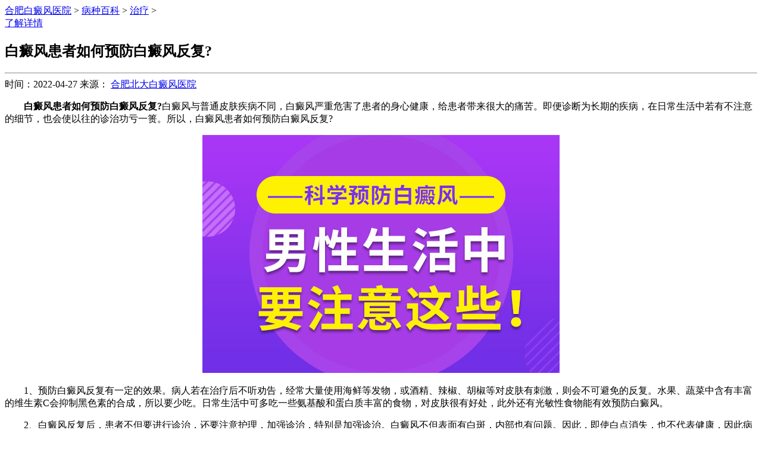

--- FILE ---
content_type: text/html
request_url: http://www.65650000.com/bzbk/bdfzl/32413.html
body_size: 7455
content:
<!DOCTYPE html PUBLIC "-//W3C//DTD XHTML 1.0 Transitional//EN" "http://www.w3.org/TR/xhtml1/DTD/xhtml1-transitional.dtd">
<html xmlns="http://www.w3.org/1999/xhtml">

	<head>
		<meta http-equiv="Content-Type" content="text/html; charset=utf-8" />
		<!--禁止百度转码-->
		<meta http-equiv="Cache-Control" content="no-transform" />
		<meta http-equiv="Cache-Control" content="no-siteapp" />
		<script type="text/javascript" src="http://www.65650000.com/js/tiaozhuan.js"></script>
		<link rel="alternate" media="only screen and (max-width: 640px)" href="http://3g.65650000.com/">
		<!--禁止百度转码-->
		<meta http-equiv="Cache-Control" content="no-transform" />
		<meta http-equiv="Cache-Control" content="no-siteapp" />
		<!--位置-->
		<meta name="location" content="province=安徽;city=合肥">
		<!--适配-->
		<meta name="mobile-agent" content="format=html5;url=http://3g.65650000.com/bzbk/bdfzl/32413.html">
		<meta name="mobile-agent" content="format=xhtml;url=http://3g.65650000.com/bzbk/bdfzl/32413.html">
		<title>白癜风患者如何预防白癜风反复?_合肥北大白癜风医院</title>
		<meta name="keywords" content="白癜风预防" />
		<meta name="description" content=" 白癜风患者如何预防白癜风反复?白癜风与普通皮肤疾病不同，白癜风严重危害了患者的身心健康，给患者带来很大的痛苦。即便诊断为长期的疾病，在日常生活中若有不注意的细节，也会" />
		<!-- <script src="/up.php" type="text/javascript"></script> -->
		<link href="/templets/65650000/css/article_css.css" rel="stylesheet" type="text/css" />
		<link href="/templets/65650000/css/head.css" rel="stylesheet" type="text/css" />
		<link href="/templets/65650000/css/foot.css" rel="stylesheet" type="text/css" />
		<link href="/templets/65650000/css/simple.css" rel="stylesheet" type="text/css" />
		<script type="text/javascript" src="/templets/65650000/js/jquery-1.7.2.min.js"></script>
		<script charset="utf-8" src="http://bd.jgyljt.com/jgswt/init.php?referer=www.65650000.com"></script>
		<script type="text/javascript" language="javascript" src="http://bd.jgyljt.com/jgswt/js/TouchSlide.1.1.js"></script>
		<link href=" /templets/65650000/css8/foot.css" rel="stylesheet" />
		<!-- 自动收录 -->
		<script>
			(function(){
	var el = document.createElement("script");
	el.src = "https://lf1-cdn-tos.bytegoofy.com/goofy/ttzz/push.js?ba877169af5e7f193da507516d9750488bfeb9e61bef99be02c0c63279015571bc434964556b7d7129e9b750ed197d397efd7b0c6c715c1701396e1af40cec962b8d7c8c6655c9b00211740aa8a98e2e";
	el.id = "ttzz";
	var s = document.getElementsByTagName("script")[0];
	s.parentNode.insertBefore(el, s);
	})(window)
	</script>
	</head>

	<body><!--头部,顶部，导航，banner-->
<div class="head">
	<div class="head_t">
		<div class="top_content">
			<a href="/"><img src="/templets/65650000/images/pclogo.png" alt="合肥白癜风医院"></a>
		</div>
	</div>
	<!--导航栏-->
	<div class="head_n">
		<ul>
			<li>
				<a href="/">首页</a></li>
			<li>
				<a href="/about/20041.html">医院简介</a></li>
			<li>
				<a href="/ynxw/">院内新闻</a></li>

			<li>
				<a href="/yishengtuandui/">医生团队</a></li>
			<li>
				<a href="/bzbw/">白斑症状</a></li>
			<li>
				<a href="/bzbk/">疾病百科</a></li>
			<li>
				<a href="/bzrq/">疾病人群</a></li>
			<li>
				<a href="/lylx/">来院路线</a></li>
			<li>
				<a href="javascript:void(0)" onclick="openZoosUrl('chatwin','&e=header_nav');return false;" rel="nofollow">在线咨询</a></li>
			<li>
				<a href="/zt/guahao_yh/">预约挂号</a></li>
		</ul>
	</div>
	<!--滑动banner-->
	<div id="jgSlide"></div>
</div>
<!--1000px内的总体内容-->
<div class="daohang2_kk">
	<!--人群、部位、百科、攻略-->
	<div class="throng">
		<div>
			<h4>人群</h4>
			<p>
				<a href="/bzrq/etbdf/" title="幼儿白癜风医院">幼儿</a>|
				<a href="/bzrq/etbdf/" title="儿童白癜风医院">儿童</a>|
				<a href="/bzrq/qsnbdf/" title="青少年白癜风医院">青少年</a>|
				<a href="/bzrq/nxbdf/" title="中年白癜风医院">中年</a>
				<br />
				<a href="/bzrq/nxbdf/" title="男性白癜风医院">男性</a>|
				<a href="/bzrq/nvxbdf/" title="女性白癜风医院">女性</a>|
				<a href="/bzrq/nvxbdf/" title="孕 妇白癜风医院">孕 妇</a>|
				<a href="/bzrq/laonianren/" title="老年白癜风医院">老年</a></p>
			<a href="javascript:void(0)" onclick="openZoosUrl('chatwin','&e=page_index');return false;" title="准确检测">准确检测>></a>
		</div>
		<div>
			<h4>部位</h4>
			<p>
				<a href="/bzbw/tpbdf/" title="合肥白癜风头部">白癜风头部</a>|
				<a href="/bzbw/mbbdf/" title="合肥白癜风面部">白癜风面部</a>|
				<a href="/bzbw/jbbdf/" title="合肥白癜风颈部">白癜风颈部</a>|
				<a href="/bzbw/bbbdf/" title="合肥白癜风背部">白癜风背部</a>
				<br />
				<a href="/bzbw/xbbdf/" title="合肥白癜风胸部">白癜风胸部</a>|
				<a href="/bzbw/sjbdf/" title="合肥白癜风四肢">白癜风四肢</a>|
				<a href="/bzbw/sjbdf/" title="合肥白癜风手脚">白癜风手脚</a>|
				<a href="/bzbw/qtbdf/" title="合肥白癜风其他">白癜风其他</a></p>
			<a href="javascript:void(0)" onclick="openZoosUrl('chatwin','&e=page_index');return false;" title="准确检测">准确检测>></a>
		</div>
		<div>
			<h4>百科</h4>
			<p>
				<a href="/bzbk/bdfzz/" title="合肥白癜风症状">白癜风症状</a>|
				<a href="/bzbk/bdfzd/" title="合肥白癜风诊断">白癜风诊断</a>|
				<a href="/bzbk/bdffl/" title="合肥白癜风分类">白癜风分类</a>|
				<a href="/bzbk/bdfby/" title="合肥白癜风病因">白癜风病因</a>
				<br />
				<a href="/bzbk/bdfzl/" title="合肥白癜风诊疗">白癜风诊疗</a>|
				<a href="/bzbk/bdfys/" title="合肥白癜风饮食">白癜风饮食</a>|
				<a href="/bzbk/bdfyf/" title="合肥白癜风预防">白癜风预防</a>|
				<a href="/bzbk/bdfwh/" title="合肥白癜风危害">白癜风危害</a></p>
			<a href="javascript:void(0)" onclick="openZoosUrl('chatwin','&e=page_index');return false;">准确检测>></a>
		</div>
		<div>
			<h4>疑难</h4>
			<p>
				<a href="/bzbk/bdfzl/10809.html" title="合肥大面积白斑">大面积白斑</a>|
				<a href="/bzbk/bdfzz/12894.html" title="合肥初期白癜风">初期白癜风</a>
				<br />
				<a href="/bzbk/bdfzz/3604.html" title="合肥发展期白斑">发展期白斑</a>|
				<a href="/bzbk/bdfby/3231.html" title="合肥复发型白斑">复发型白斑</a></p>
			<a href="javascript:void(0)" onclick="openZoosUrl('chatwin','&e=page_index');return false;" title="合肥复发型白斑">准确检测>></a>
		</div>
	</div>
	<!--搜索栏-->
	<div class="search">
		<a href="/bzrq/etbdf/14269.html" title="儿童白癜风初期有哪些症状">儿童白癜风初期有哪些症状</a>
		<a href="/bzrq/etbdf/21420.html" title="小孩患了白癜风能诊疗吗">小孩患了白癜风能诊疗吗</a>
		<div>
			<script type="text/javascript">
				(function() {
					document.write(unescape('%3Cdiv id="bdcs"%3E%3C/div%3E'));
					var bdcs = document.createElement('script');
					bdcs.type = 'text/javascript';
					bdcs.async = true;
					bdcs.src = 'http://znsv.baidu.com/customer_search/api/js?sid=8878265092148117926' + '&plate_url=' +
						encodeURIComponent(window.location.href) + '&t=' + Math.ceil(new Date() / 3600000);
					var s = document.getElementsByTagName('script')[0];
					s.parentNode.insertBefore(bdcs, s);
				})();
			</script>
		</div>
	</div>
</div>
<!--头部--顶部，导航，banner-->
<script type="text/javascript">
	var search_sy = document.getElementById('search_sy');

	var search_sub = document.getElementById('search_sub');

	search_sub.onclick = function() {

		var question = search_sy.value;

		openZoosUrl('chatwin', '&e=' + escape(escape('头部搜索：' + question)));

	}
</script>

		<div id="list_contant">
			<!--左侧列表开始-->
			<div id="left">
				<div class="nav_ac" id="article">
					<p>

						<span><a href='/'>合肥白癜风医院</a> > <a href='/bzbk/'>病种百科</a> > <a href='/bzbk/bdfzl/'>治疗</a> > <a href="/bzbk/bdfzl/32413.html">白癜风患者如何预防白癜风反复?</a></span></p>
				</div>
				<!--头条开始 -->
				<div id="toutiao">
					<div id="toutiao_text">
						<h1>白癜风患者如何预防白癜风反复?</h1>
						<p style="text-align: center;">
							<span>日期：2022-04-27</span>
							<span>文章来源：
								<a href="http://www.65650000.com" style="color: #464646;padding: 0;">合肥白癜风医院</a></span>
							<span>作者：未知</span>
							<span>tag：白癜风预防</span></p>
					</div>
					<div id="toutiao_tu">
						<input class="tel" type="number" name="lxb_wzdingbu" id="lxb_wzdingbu" placeholder="文章太长不想看？请输入您的电话号码" value="" />
						<input type="submit" name="lxb_wzdingbu" id="sub_btn_1" class="lxb_wzdingb" value="我们将免费回电" /></div>
				</div>
				<!--头条结束-->
				<!--列表开始 -->
				<div id="list_kk">
					<div id="list_text">
						<p><p>
	　　<strong>白癜风患者如何预防白癜风反复?</strong>白癜风与普通皮肤疾病不同，白癜风严重危害了患者的身心健康，给患者带来很大的痛苦。即便诊断为长期的疾病，在日常生活中若有不注意的细节，也会使以往的诊治功亏一篑。所以，白癜风患者如何预防白癜风反复?</p>
<p style="text-align: center;">
	<img alt="白癜风患者如何预防白癜风反复?" class="jsImg" data-v-4fe0d078="" src="https://bdimg.jgyljt.com/newImgs/img/b6eda976a13d41bf8fe30ad65940364b.jpg" style="-webkit-tap-highlight-color: rgba(0, 0, 0, 0); box-sizing: border-box; border-style: none;" /></p>
<p>
	　　1、预防白癜风反复有一定的效果。病人若在治疗后不听劝告，经常大量使用海鲜等发物，或酒精、辣椒、胡椒等对皮肤有刺激，则会不可避免的反复。水果、蔬菜中含有丰富的维生素C会抑制黑色素的合成，所以要少吃。日常生活中可多吃一些氨基酸和蛋白质丰富的食物，对皮肤很有好处，此外还有光敏性食物能有效预防白癜风。</p>
<p>
	　　2、白癜风反复后，患者不但要进行诊治，还要注意护理，加强诊治，特别是加强诊治。白癜风不但表面有白斑，内部也有问题。因此，即使白点消失，也不代表健康，因此病人不能随意中断，白斑的消失需要巩固治疗一段时间，才能有效防止白斑的反复。</p>
<p>
	　　3、如果不能保持平时的心态，就会导致病情加重或者反复，很多人在患了白斑后情绪就会变得特别烦躁、自卑，不爱说话，这样对治疗也没有什么帮助。除此之外，患者在好转后不能过度劳累，或过于焦虑，要有足够的休息时间，以免再一次出现白斑。</p>
<p>
	　　<strong><a href="/"><span style="color:#ff0000;">合肥白癜风医院</span></a></strong>提示：白癜风患者如何预防白癜风反复?白癜风的具体诊断、治疗和护理要根据病情而定，不能盲目诊治，牢记医生的指示，积极配合医生，防止白癜风反复，只有尽早治疗，白斑才能早日好转!</p>
</p></p>
						<div class="bdsharebuttonbox">
							<a class="bds_more" href="#" data-cmd="more"></a>
							<a class="bds_qzone" href="#" data-cmd="qzone"></a>
							<a class="bds_tsina" href="#" data-cmd="tsina"></a>
							<a class="bds_tqq" href="#" data-cmd="tqq"></a>
							<a class="bds_renren" href="#" data-cmd="renren"></a>
							<a class="bds_weixin" href="#" data-cmd="weixin"></a>
						</div>

					</div>
					<!--列表结束 -->
					<div class="art_icon">
						<a class="aa1" href="javascript:void(0)" onclick="openZoosUrl('chatwin','&e=article_page');return false;" rel="nofollow">
							<img src="/templets/65650000/images/art_ic1.gif" alt="北大白癜风医院">
							<span>已有6324人
								<br>浏览后咨询</span></a>
						<a class="aa2" href="javascript:void(0)" onclick="openZoosUrl('chatwin','&e=article_page');return false;" rel="nofollow">
							<img src="/templets/65650000/images/art_ic2.gif" alt="北大白癜风医院">
							<span>已有326人
								<br>浏览后预约</span></a>
					</div>
					<div id="list_qihou">
						<div class="bs" id="article">
							<span>上一篇：<a href='/bzbk/bdfzl/32412.html'>胸部出现白癜风需要怎样治疗才能好?</a> </span>
							<span>下一篇：<a href='/bzbk/bdfzl/32416.html'>合肥女性白癜风患者的心理问题如何调整?</a> </span>
							<div class="clear"></div>
						</div>
					</div>
					<p>
						<span>文章Tag标签：</span>
						<a href='/tag/baidianfengyufang_67_1.html' target=_blank style="margin-left:5px;color:#666;">白癜风预防</a></p>
					<!--相关阅读开始 -->
				</div>
				<div id="yuedu_kk">
					<div id="yuedu_l">
						<h2>
							<img src="/templets/65650000/list_img/xgyd_bt.jpg" /></h2>
						<ul><li>
								<a href='/bzbk/bdfzl/34332.html' alt="哪些因素影响白癜风的科">>>哪些因素影响白癜风的科</a></li>
<li>
								<a href='/bzbk/bdfzl/34331.html' alt="哪些行为会加快白癜风的">>>哪些行为会加快白癜风的</a></li>
<li>
								<a href='/bzbk/bdfzl/7763.html' alt="合肥治疗白癜风的权威医">>>合肥治疗白癜风的权威医</a></li>
<li>
								<a href='/bzbk/bdfzl/27418.html' alt="民间治疗白癜风偏方有效">>>民间治疗白癜风偏方有效</a></li>
<li>
								<a href='/bzbk/bdfzl/3406.html' alt="白癜风患者如何补充黑色">>>白癜风患者如何补充黑色</a></li>
<li>
								<a href='/bzbk/bdfzl/3399.html' alt="患上白癜风的人们需要注">>>患上白癜风的人们需要注</a></li>
<li>
								<a href='/bzbk/bdfzl/7546.html' alt="治疗儿童白癜风，家长们">>>治疗儿童白癜风，家长们</a></li>
<li>
								<a href='/bzbk/bdfzl/8267.html' alt="白癜风发展期能用UVB治疗">>>白癜风发展期能用UVB治疗</a></li>
</ul>
					</div>
					<div id="xgyd_r">
						<h2>
							<img src="/templets/65650000/list_img/xgyd_bt2.jpg" /></h2>
						<ul><li>
								<a href='/bzbk/bdfzl/10901.html' alt="白癜风的护理要避免哪些">>>白癜风的护理要避免哪些</a></li>
<li>
								<a href='/bzbk/bdfzl/10927.html' alt="怎么才能减少白癜风的治">>>怎么才能减少白癜风的治</a></li>
<li>
								<a href='/bzbk/bdfzl/10923.html' alt="节段型白癜风该怎么治疗">>>节段型白癜风该怎么治疗</a></li>
<li>
								<a href='/bzbk/bdfzl/10919.html' alt="专家解答白癜风能不能治">>>专家解答白癜风能不能治</a></li>
<li>
								<a href='/bzbk/bdfzl/10920.html' alt="白癜风处于早期能治好吗">>>白癜风处于早期能治好吗</a></li>
<li>
								<a href='/bzbk/bdfzl/10929.html' alt="患了白癜风有什么好对策">>>患了白癜风有什么好对策</a></li>
<li>
								<a href='/bzbk/bdfzl/10898.html' alt="白癜风为什么要治疗">>>白癜风为什么要治疗</a></li>
<li>
								<a href='/bzbk/bdfzl/10875.html' alt="治疗也有偏方，但是这样">>>治疗也有偏方，但是这样</a></li>
</ul>
					</div>
				</div>
				<!--相关阅读结束 -->
			</div>
			<div id="right">
				<!--简介开始 -->
				<div id="jianjie">
					<h2>合肥北大白癜风研究院附属中医院</h2>
					<div id="jj_pic">
						<img src="/templets/65650000/list_img/jianjie_pic01.jpg" /></div>
					<div id="jj_text">
						<p>合肥北大白癜风研究院附属中医院是经合肥市卫生部门批准成立的安徽省...
							<span>[详细]</span></p>
					</div>
					<div id="r_btn">
						<div id="r_tel">
							<img src="/templets/65650000/images/l_tel.jpg" /></div>
						<ul>
							<li>
								<a href="javascript:void(0)" onclick="openZoosUrl('chatwin','&e=article_page');return false;" rel="nofollow">
									<img src="/templets/65650000/list_img/l_zixun.jpg" border="0" /></a>
							</li>
							<li>
								<a href="javascript:void(0)" onclick="openZoosUrl('chatwin','&e=article_page');return false;" rel="nofollow">
									<img src="/templets/65650000/list_img/l_qq.jpg" border="0" /></a>
							</li>
							<li>
								<a href="/lylx/20044.html">
									<img src="/templets/65650000/list_img/l_lylx.jpg" border="0" /></a>
							</li>
						</ul>
						<div id="r_mzsj">
							<img src="/templets/65650000/list_img/l_mzsj.jpg" /></div>
					</div>
				</div>
				<!--简介结束 -->
				<!--推荐名医开始 -->
				<div id="bt_mytj">
					<a href="javascript:void(0)" onclick="openZoosUrl('chatwin','&e=article_page');return false;" rel="nofollow">
						<img src="/templets/65650000/list_img/bt_mytj.png" border="0" /></a>
				</div>
				<div id="mytj">
					<div id="mytj_pic">
						<a href="javascript:void(0)" onclick="openZoosUrl('chatwin','&e=article_page');return false;" rel="nofollow">
							<img src="https://bdimg.jgyljt.com/newImgs/img/16f2774ef5f349c2b36e8939c84cca17.jpg" border="0" width="234px"
							 height="185px" alt="合肥北大白癜风医院" /></a>
					</div>
					<div id="mytj_btn">
						<a href="javascript:void(0)" onclick="openZoosUrl('chatwin','&e=article_page');return false;" style="float:left;"
						 rel="nofollow">
							<img src="/templets/65650000/list_img/mytj_btn01.png" border="0" /></a>
						<a href="javascript:void(0)" onclick="openZoosUrl('chatwin','&e=article_page');return false;" rel="nofollow">
							<img src="/templets/65650000/list_img/mytj_btn02.png" border="0" /></a>
					</div>
				</div>
				<!--复色案例开始 -->
				<div id="news_list">
					<div id="bt_kfal">
						<a href="javascript:void(0)" onclick="openZoosUrl('chatwin','&e=article_page');return false;" rel="nofollow">
							<img src="/templets/65650000/list_img/bt_mytj.png" border="0" /></a>
					</div>
					<div id="kfal_kk"><p style="font-size: 14px;line-height: 25px;text-align: left;padding-left:10px;">
							<a href="/bzrq/etbdf/34323.html" alt="预防儿童白癜风的好方法有">> 预防儿童白癜风的好方法有..</a></p>
<p style="font-size: 14px;line-height: 25px;text-align: left;padding-left:10px;">
							<a href="/bzrq/etbdf/27905.html" alt="白癜风对儿童患者都有什么">> 白癜风对儿童患者都有什么..</a></p>
<p style="font-size: 14px;line-height: 25px;text-align: left;padding-left:10px;">
							<a href="/bzrq/qsnbdf/27895.html" alt="青少年白癜风患者的皮肤如">> 青少年白癜风患者的皮肤如..</a></p>
<p style="font-size: 14px;line-height: 25px;text-align: left;padding-left:10px;">
							<a href="/bzrq/etbdf/11885.html" alt="几个月大的孩子得了白癜风">> 几个月大的孩子得了白癜风..</a></p>
<p style="font-size: 14px;line-height: 25px;text-align: left;padding-left:10px;">
							<a href="/bzrq/etbdf/11943.html" alt="小孩得了白癜风，家长要注">> 小孩得了白癜风，家长要注..</a></p>

						<div id="kfal_pic">
							<div id="kfal_btn">
								<a href="javascript:void(0)" onclick="openZoosUrl('chatwin','&e=article_page');return false;" rel="nofollow">
									<img src="/templets/65650000/list_img/kfal_btn01.png" border="0" /></a>
								<a href="javascript:void(0)" onclick="openZoosUrl('chatwin','&e=article_page');return false;" rel="nofollow">
									<img src="/templets/65650000/list_img/kfal_btn02.png" border="0" /></a>
							</div>
						</div>
					</div>
					<script type="text/javascript">
						$(document).ready(function(e) {
							t = $('#news_list').offset().top;
							bh = $(document).height();
							zh = $('#news_list').height();
							$(window).scroll(function(e) {
								s = $(document).scrollTop();
								if (s > t - 10) {
									$('#news_list').css('position', 'fixed');
									$('#news_list').css('top', 10 + 'px');
								} else {
									$('#news_list').css('position', '');
								}
							})
						});
					</script>
					<!--复色案例结束 -->
				</div>
				<!--右侧列表结束-->
			</div>
		</div><!--底部导航-->

<div class="foot" id="footer">

	<div class="foot_nav">

		<ul>

			<li>
				<a href="/">医院首页</a>
			</li>

			<li>
				<a href="/about/20041.html" title="合肥北大白癜风医院">医院简介</a>
			</li>

			<li>
				<a href="/bzrq/" title="合肥北大白癜风医院技术">白癜风人群</a>
			</li>

			<li>
				<a href="/bzbw/" title="合肥北大白癜风医院设备">白癜风部位</a>

			</li>
			<li>
				<a href="/yishengtuandui/" title="合肥北大白癜风医院设备">北大医生</a>
			</li>
			<li>
				<a href="/bzbk/" title="病种知识">白癜风常识</a>
			</li>
			<li>
				<a href="/001yy/" style="color:#d7531b;" title="安徽白癜风医院">安徽白癜风医院</a>
			</li>

			<li>
				<a href="/lylx/20044.html" title="合肥北大白癜风医院来院路线">来院路线</a>
			</li>

		</ul>

	</div>

	<div class="foot_inf">

		<div class="foot_l">

			<h4>特色专区</h4>
			<p>
				<a href="/bzrq/lnbdf/4643.html" style="color: #fff;">老人胳膊上长了一块白斑是白癜风</a><span style="float: right;margin-right: 10px;color: #fff;">2014-06-29</span>

			</p>
<p>
				<a href="/hfbdf/31117.html" style="color: #fff;">吃黑色食物对白癜风有好处吗?</a><span style="float: right;margin-right: 10px;color: #fff;">2021-11-18</span>

			</p>
<p>
				<a href="/bzbw/sjbdf/13789.html" style="color: #fff;">手背部出现白癜风如何才能正确的</a><span style="float: right;margin-right: 10px;color: #fff;">2015-06-09</span>

			</p>
<p>
				<a href="/bzbw/mbbdf/27441.html" style="color: #fff;">面部白癜风治疗用什么方法效果好</a><span style="float: right;margin-right: 10px;color: #fff;">2016-06-05</span>

			</p>
<p>
				<a href="/bzrq/nvxbdf/12598.html" style="color: #fff;">女性长白癜风能不能治好</a><span style="float: right;margin-right: 10px;color: #fff;">2015-05-13</span>

			</p>
<p>
				<a href="/bzbk/bdfby/27968.html" style="color: #fff;">产生白癜风的主要病因</a><span style="float: right;margin-right: 10px;color: #fff;">2016-08-30</span>

			</p>

		</div>

		<div class="foot_m">

			<style>
				.width1200{ width: 100%; margin:0 auto; }
			    .diseNameBox{ margin-top: 15px;margin-bottom: 50px; }
			    .diseNameBox h5{ height: 38px; line-height: 38px; font-size: 18px; color: #f14700; border-bottom: 1px solid #eee; margin-bottom: 2px; }
			    .diseNameList a{float: left; position: relative; height: 28px; padding: 8px 0 0 10px; line-height: 20px; margin-right: 18px; font-size: 14px; color: #fff;
				text-decoration: none;}
			    .diseNameList a:hover{ text-decoration: underline;}
			    .diseNameList a i {position: absolute; top: 18px; left: 5px; width: 4px; height: 2px; background: #666; }
			    .diseNameBox h5 p{float: right; padding: 0 6px; font-size: 14px; color: #212121;}
			    .diseNameBox h5 p span{ color: #f14700;}
			    .lineBottom1{border-bottom: 1px dashed #eee; clear: both; height: 10px; margin-bottom: 10px;}
			    .clear {clear: both; float: none !important; }
			</style>

			<h4>热门文章</h4>
			<dl class="diseNameList">
				<dt>
					<p>
						<a href="/xcbdf/25989.html" style="color: #fff;">宣城白癜风患者可以吃红枣吗</a><span style="float: right;margin-right: 10px;color: #fff;">2016-03-11</span>
					
					</p>
<p>
						<a href="/bzrq/etbdf/2582.html" style="color: #fff;">如何疏导儿童白癜风患者的心理问</a><span style="float: right;margin-right: 10px;color: #fff;">2014-05-08</span>
					
					</p>
<p>
						<a href="/bzbk/bdfys/24617.html" style="color: #fff;">维生素C对白癜风的治疗有什么不</a><span style="float: right;margin-right: 10px;color: #fff;">2016-01-26</span>
					
					</p>
<p>
						<a href="/bzbk/bdfzl/19249.html" style="color: #fff;">对身上白斑的治疗怎么认知</a><span style="float: right;margin-right: 10px;color: #fff;">2015-10-28</span>
					
					</p>
<p>
						<a href="/bzbk/bdfzl/9660.html" style="color: #fff;">白癜风不治疗会危害生命吗</a><span style="float: right;margin-right: 10px;color: #fff;">2015-01-14</span>
					
					</p>
<p>
						<a href="/bzbk/bdfzl/31573.html" style="color: #fff;">白癜风在发展阶段应该如何治疗</a><span style="float: right;margin-right: 10px;color: #fff;">2022-01-13</span>
					
					</p>

					<p class="clear"></p>
				</dt>
			</dl>


		</div>

		<div class="foot_r">
			<a></a>
			<div>
				<a href="/" style="background-position:-439px 0;" title="合肥北大白癜风医院电话">电话：0551-65653120</a>
				<a href="tel:055165653120" style="background-position:-439px -41px;" title="合肥北大白癜风医院电话">电话：0551-65653120</a>
				<a href="/sitemap.txt" title="合肥北大白癜风医院txt地图">txt地图</a>
				<a href="/sitemap.html" title="合肥北大白癜风医院txt地图">网站地图</a>
				<a href="/sitemap.xml" title="合肥北大白癜风医院txt地图">xml地图</a>

			</div>
			<p>网站备案号：<a href="https://beian.miit.gov.cn/" rel="nofollow">皖ICP备14002087号-2</a></p>
			（合）中医广【2020】第1-2-1号
		</div>
	</div>

</div>
<!--弹窗-->
<div id="jgAddon"></div>
<script type="text/javascript" charset="utf-8" src="http://bd.jgyljt.com/jgswt/swt.js"></script>
<!--商务通弹窗,商务通统计,百度统计,离线宝-->
<!--<script type="text/javascript" src="http://swt.jgyljt.com/index.php?uid=1&sys=pc"></script>-->
</body>
</html>


--- FILE ---
content_type: text/html
request_url: http://3g.65650000.com/bzbk/bdfzl/32413.html
body_size: 2997
content:
<!doctype html>
<html class="no-js">
<head>
  <meta http-equiv="Cache-Control" content="no-siteapp" />
  <meta charset="utf-8">
  <meta http-equiv="X-UA-Compatible" content="IE=edge">
  <title>白癜风患者如何预防白癜风反复?_合肥白癜风医院_[治疗白癜风]哪家好_合肥北大白癜风医院</title>
  <meta name="keywords" content="白癜风预防">
  <meta name="description" content=" 白癜风患者如何预防白癜风反复?白癜风与普通皮肤疾病不同，白癜风严重危害了患者的身心健康，给患者带来很大的痛苦。即便诊断为长期的疾病，在日常生活中若有不注意的细节，也会">
  <meta name="viewport" content="width=device-width, initial-scale=1, user-scalable=no">
  <meta name="renderer" content="webkit">
  <link rel="icon" type="image/png" href="/favicon.ico">
  <meta name="applicable-device" content="mobile">
  <link rel="stylesheet" href="/templets/65650000/assets/css/app.min.css">
  <link rel="stylesheet" href="/templets/65650000/assets/css/app.css">
  <link rel="canonical" href="http://3g.65650000.com/bzbk/bdfzl/32413.html" />
  <script src="/templets/65650000/js/jquery.js" type="text/javascript"></script>
  <script charset="utf-8" src="http://bd.jgyljt.com/jgswt/init.php"></script>
  <script type="text/javascript" language="javascript" src="http://bd.jgyljt.com/jgswt/js/jquery.js"></script>
  <script type="text/javascript" language="javascript" src="http://bd.jgyljt.com/jgswt/js/jquery.min.js"></script>
  <script type="text/javascript" language="javascript" src="http://bd.jgyljt.com/jgswt/js/TouchSlide.1.1.js"></script>
  <script type="text/javascript" language="javascript" src="http://bd.jgyljt.com/jgswt/js/rem.js"></script>
  <link rel="stylesheet" type="text/css" href="http://bd.jgyljt.com/jgswt/css/extend_default_yh.css" />
  <style>
    .ly-hide a {
      color: #000;
    }
  </style>
  </style>
</head>
<body>
  <!-- 公告 -->
  <div id="jgNotice"></div>
  <!--Logo-->
  <div id="jgHeader"></div>
  <!--导航-->
  <div id="jgTopNav"></div>
  <!--Banner-->
  <div id="jgSlide"></div>
  <div class="am-slider am-silder-c4">
    <div class="nav-b">
      <header data-am-widget="header" class="am-header am-header-default">
        <div class="am-header-left am-header-nav "> <span class="am-header-nav-title"><a href='/'>合肥白癜风医院</a> > <a href='/bzbk/'>病种百科</a> > <a href='/bzbk/bdfzl/'>治疗</a> > </span></div>
        <div class="am-header-right am-header-nav">
          <a href="/zt/bbzc2/?e=bottom_fucng_baibanzice" class="a_div"> <span class="am-header-nav-title">了解详情</span></a>
        </div>
      </header>
    </div>
  </div>
  <!-- 11 -->
  <article data-am-widget="paragraph" class="am-paragraph am-paragraph-default" data-am-paragraph="{ tableScrollable: true, pureview: true }">
    <h1>白癜风患者如何预防白癜风反复?</h1>
    <div class="article_page">
      <hr>
      <div class="article_page_yy"> <span class="article_page_sj">时间：2022-04-27</span> <span class="article_page_ly">来源：

                        <a href="/">合肥北大白癜风医院</a>

                    </span> </div>
    </div>
    <p class="paragraph-default-p"><p>
	　　<strong>白癜风患者如何预防白癜风反复?</strong>白癜风与普通皮肤疾病不同，白癜风严重危害了患者的身心健康，给患者带来很大的痛苦。即便诊断为长期的疾病，在日常生活中若有不注意的细节，也会使以往的诊治功亏一篑。所以，白癜风患者如何预防白癜风反复?</p>
<p style="text-align: center;">
	<img alt="白癜风患者如何预防白癜风反复?" class="jsImg" data-v-4fe0d078="" src="https://bdimg.jgyljt.com/newImgs/img/b6eda976a13d41bf8fe30ad65940364b.jpg" style="-webkit-tap-highlight-color: rgba(0, 0, 0, 0); box-sizing: border-box; border-style: none;" /></p>
<p>
	　　1、预防白癜风反复有一定的效果。病人若在治疗后不听劝告，经常大量使用海鲜等发物，或酒精、辣椒、胡椒等对皮肤有刺激，则会不可避免的反复。水果、蔬菜中含有丰富的维生素C会抑制黑色素的合成，所以要少吃。日常生活中可多吃一些氨基酸和蛋白质丰富的食物，对皮肤很有好处，此外还有光敏性食物能有效预防白癜风。</p>
<p>
	　　2、白癜风反复后，患者不但要进行诊治，还要注意护理，加强诊治，特别是加强诊治。白癜风不但表面有白斑，内部也有问题。因此，即使白点消失，也不代表健康，因此病人不能随意中断，白斑的消失需要巩固治疗一段时间，才能有效防止白斑的反复。</p>
<p>
	　　3、如果不能保持平时的心态，就会导致病情加重或者反复，很多人在患了白斑后情绪就会变得特别烦躁、自卑，不爱说话，这样对治疗也没有什么帮助。除此之外，患者在好转后不能过度劳累，或过于焦虑，要有足够的休息时间，以免再一次出现白斑。</p>
<p>
	　　<strong><a href="/"><span style="color:#ff0000;">合肥白癜风医院</span></a></strong>提示：白癜风患者如何预防白癜风反复?白癜风的具体诊断、治疗和护理要根据病情而定，不能盲目诊治，牢记医生的指示，积极配合医生，防止白癜风反复，只有尽早治疗，白斑才能早日好转!</p>
</p></p>
  </article>
  <div class="bs" style="text-align: center;font-size: 14px; color: #298DD9; margin-bottom: 26px;"> <span style="float: left;">上一篇：<a href='/bzbk/bdfzl/32412.html'>胸部出现白癜风需要怎样治疗才能好?</a> </span> <span>下一篇：<a href='/bzbk/bdfzl/32416.html'>合肥女性白癜风患者的心理问题如何调整?</a> </span>
    <div class="clear"></div>
  </div>
  <div class="item_1" id="pxvb2">
    <p class="nmp"> <em class="icon-search"></em>热门关注</p>
    <a class="btnp" href="javascript:void(0)" onclick="openZoosUrl('chatwin','&e=3g_MORE');return false;">+MORE</a>
  </div>
  <ul class="order_list" style="padding-top:0;padding-left: 0;"><li class="stp"> <span>1</span>
      <a href="/aqbdf/32630.html"> <em>安庆白癜风医院，白癜风患者多喝杂粮粥好吗</em></a>
    </li>
<li class="stp"> <span>2</span>
      <a href="/bzbk/bdfzz/16400.html"> <em>早期时候的白癜风会产生什么症状</em></a>
    </li>
<li class="stp"> <span>3</span>
      <a href="/bzbk/bdfzl/14513.html"> <em>有助于白癜风的根治方法有哪些</em></a>
    </li>
<li class="stp"> <span>4</span>
      <a href="/bzbk/bdfzl/4212.html"> <em>专家告诉你白癜风的治疗方法</em></a>
    </li>
<li class="stp"> <span>5</span>
      <a href="/bzrq/etbdf/13480.html"> <em>5岁的小孩脸上出现白癜风还能治好吗</em></a>
    </li>
 </ul>
  <!--挂号-->
  <div id="jgGuahao"></div>
  <div id="jgFooter"></div>
  <!--弹窗-->
  <div id="jgAddon"></div>
  <script type="text/javascript" charset="utf-8" src="http://bd.jgyljt.com/jgswt/swt.js"></script>
</body>
</html>